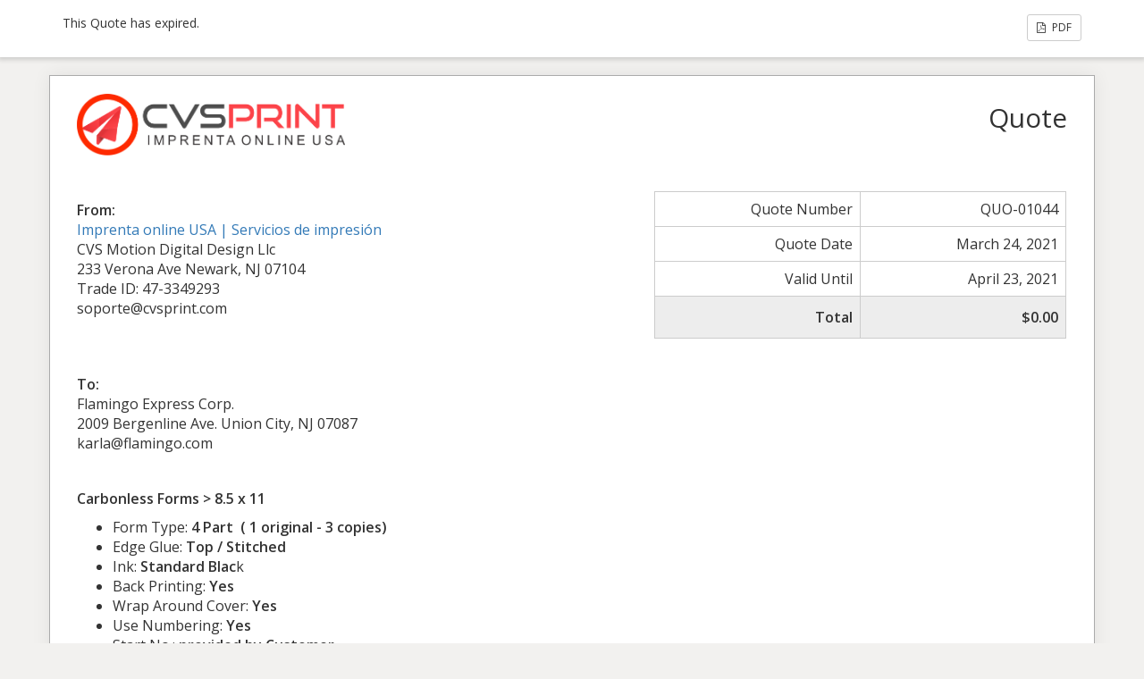

--- FILE ---
content_type: text/html; charset=UTF-8
request_url: https://cvsprint.com/sliced_quote/flamingo-express-quote-invoices/
body_size: 4358
content:
<!doctype html>
<html lang="en-US">
<head><style>img.lazy{min-height:1px}</style><link href="https://cvsprint.com/wp-content/plugins/w3-total-cache/pub/js/lazyload.min.js" as="script">
	<meta charset="UTF-8">
	<title>Flamingo express quote invoices - Imprenta online USA Servicios de impresión | cvsprint.com</title>
	<meta charset="UTF-8" />
	<meta name="viewport" content="width=device-width, initial-scale=1">
	<meta name="robots" content="noindex,nofollow">

	<link rel='stylesheet' id='sliced-invoices_open-sans-css' href='https://fonts.googleapis.com/css?family=Open+Sans%3A300italic%2C400italic%2C600italic%2C300%2C400%2C600&#038;subset=latin%2Clatin-ext&#038;ver=3.10.0' media='all' />
<link rel='stylesheet' id='sliced-invoices_fontawesome-css' href='https://cvsprint.com/wp-content/plugins/sliced-invoices/public/css/font-awesome.min.css?ver=3.10.0' media='all' />
<link rel='stylesheet' id='sliced-invoices_bootstrap-css' href='https://cvsprint.com/wp-content/plugins/sliced-invoices/public/css/bootstrap.min.css?ver=3.10.0' media='all' />
<link rel='stylesheet' id='sliced-invoices_style-css' href='https://cvsprint.com/wp-content/plugins/sliced-invoices/public/css/style.css?ver=3.10.0' media='all' />
		<style type="text/css">
			/* Partial Payments */
			.sliced-partial-payment-form-wrap {
				font-size: 18px;
				margin: 10px auto 30px;
				width: 320px;
			}
			.sliced-partial-payment-form-wrap h2 {
				font-size: 24px;
				font-weight: 700;
				line-height: 30px;
				padding-bottom: 16px;
				text-align: center;
			}
			.sliced-partial-payment-form-button {
				border-radius: 4px;
				background-color: #f4f0f3;
				border: 2px solid #f4f0f3;
				display: block;
				margin: 6px 0 0 0;
				outline: none;
				padding: 0;
				width: 100%;
				height: 48px;
			}
			.sliced-partial-payment-form-button:hover {
				background-color: #e8e4e7;
				border: 2px solid #e8e4e7;
			}
			.sliced-partial-payment-form-button.selected {
				border: solid 2px #0d74af;
				background-color: #f4f0f3;
			}
			.sliced-partial-payment-form-button i {
				display:none;
			}
			.sliced-partial-payment-form-button.selected i {
				display:block;
				font-size: 18px;
				color: #0D74AF;
				float: right;
				margin: 13px 10px 16px 0;
			}
			.sliced-partial-payment-form-amount {
				float: left;
				height: 22px;
				font-size: 18px;
				color: #011728;
				margin: 12px 0 12px 10px;
			}
			.sliced-partial-payment-form-label {
				float: right;
				line-height: 16px;
				height: 16px;
				font-size: 13px;
				color: #011728;
				margin: 15px 10px 15px 0;
				text-align: right;
			}
			.sliced-partial-payment-form-other-amount {
				display: block;
				padding: 10px;
				padding-right: 48px;
				font-size: 18px;
				color: #011728;
				line-height: 1.5em;
				border: 2px solid #cfcccf;
				border-radius: 4px;
				margin: 6px 0;
				outline: none;
				width: 100%;
			}
			.sliced-partial-payment-form-other-amount.selected {
				border: solid 2px #0d74af;
			}
			.sliced-partial-payment-form-warning {
				display: block;
				color: #0d74af;
				font-size: 12px;
				line-height: 12px;
				padding-bottom: 10px;
			}
		</style>
				<link rel='stylesheet' id='print-css' href='https://cvsprint.com/wp-content/plugins/sliced-invoices-pdf-email/public/css/print.css?ver=1.8.2' type='text/css' media='print' />
		<style id='print-inline-css' type='text/css'>
					</style>
			<script data-cfasync="false" src="https://cvsprint.com/wp-includes/js/jquery/jquery.min.js?ver=3.7.1" id="jquery-core-js"></script>
<script data-cfasync="false" src="https://cvsprint.com/wp-includes/js/jquery/jquery-migrate.min.js?ver=3.4.1" id="jquery-migrate-js"></script>
<script id="thickbox-js-extra">
var thickboxL10n = {"next":"Next \u003E","prev":"\u003C Prev","image":"Image","of":"of","close":"Close","noiframes":"This feature requires inline frames. You have iframes disabled or your browser does not support them.","loadingAnimation":"https://cvsprint.com/wp-includes/js/thickbox/loadingAnimation.gif"};
//# sourceURL=thickbox-js-extra
</script>
<script data-cfasync="false" src="https://cvsprint.com/wp-includes/js/thickbox/thickbox.js?ver=3.1-20121105" id="thickbox-js"></script>
<link rel='stylesheet' id='sliced-invoices_thickbox-css' href='https://cvsprint.com/wp-includes/js/thickbox/thickbox.css?ver=3.10.0' media='all' />
<link rel='stylesheet' id='sliced-invoices_template-css' href='https://cvsprint.com/wp-content/plugins/sliced-invoices/public/css/template1.css?ver=3.10.0' media='all' />
		<style id='template-inline-css' type='text/css'>
			body {}		</style>
		
</head>


<body class="body sliced-quote">


		<div class="row sliced-top-bar no-print">
			<div class="container">

				<div class="col-xs-12 col-sm-6">
					<p class="sliced-quote-expired">This Quote has expired.</p>				</div>

				<div class="col-xs-12 col-sm-6 text-right">
					<a title="View or download as a PDF" class="btn btn-default btn-sm sliced-print-button" href="https://cvsprint.com/sliced_quote/flamingo-express-quote-invoices/?create=pdf&#038;id=6613&#038;print_pdf=439106d80e" target="_blank"><i class="fa fa-file-pdf-o"></i> PDF</a>				</div>

			</div>
		</div>

		
	<div class="container sliced-wrap">

		<!-- ///// Start PDF header -->
		<htmlpageheader name="sliced-pdf-header">

			<div class="row sliced-header">
				<div class="col-xs-12 col-sm-6 sliced-business">
					
			<a target="_blank" href="https://cvsprint.com">
				<img class="logo sliced-business-logo lazy" src="data:image/svg+xml,%3Csvg%20xmlns='http://www.w3.org/2000/svg'%20viewBox='0%200%201%201'%3E%3C/svg%3E" data-src="https://cvsprint.com/wp-content/uploads/2020/03/logo-cvsprint-imprenta-online-usa.png">			</a>

						</div>

				<div class="col-xs-12 col-sm-6 sliced-title">
					<h2>Quote</h2>
				</div>
			</div><!-- END row -->

		</htmlpageheader>
		<!-- End PDF header ///// -->


		<div class="row sliced-upper">
			<div class="col-xs-12 col-sm-6 sliced-from-address sliced-address">
				
			<div class="from"><strong>From:</strong></div>
			<div class="wrapper">
			<div class="name"><a target="_blank" href="https://cvsprint.com">Imprenta online USA | Servicios de impresión</a></div>

			<div class="address"><p>CVS Motion Digital Design Llc<br />
233 Verona Ave Newark, NJ 07104</p>
</div>			<div class="extra_info"><p>Trade ID: 47-3349293<br />
soporte@cvsprint.com</p>
</div>			</div>

					</div>

			<div class="col-xs-12 col-sm-5 sliced-details">
				
			<table class="table table-bordered table-sm">

									<tr>
						<td>Quote Number</td>
						<td>QUO-01044</td>
					</tr>
				
				
									<tr>
						<td>Quote Date</td>
						<td>March 24, 2021</td>
					</tr>
				
									<tr>
						<td>Valid Until</td>
						<td>April 23, 2021</td>
					</tr>
				
					<tr class="table-active">
						<td><strong>Total</strong></td>
						<td><strong>$0.00</strong></td>
					</tr>

			</table>

					</div>
		</div><!-- END row -->


		<div class="row sliced-middle">
			<div class="col-xs-12 col-sm-6 sliced-to-address sliced-address">
				<div class="to"><strong>To:</strong></div><div class="wrapper"><div class="name">Flamingo Express Corp.</div><div class="address"><p>2009 Bergenline Ave. Union City, NJ 07087</p>
</div><div class="email">karla@flamingo.com</div></div>			</div>
		</div><!-- END row -->


		
			<div class="row sliced-lower">
				<div class="col-sm-12 sliced-description">
					<p><strong>Carbonless Forms &gt; 8.5 x 11</strong></p>
<ul>
<li>Form Type: <strong>4 Part  ( 1 original - 3 copies)</strong></li>
<li>Edge Glue: <strong>Top / Stitched</strong></li>
<li>Ink: <strong>Standard Blac</strong>k</li>
<li>Back Printing: <strong>Yes</strong></li>
<li>Wrap Around Cover: <strong>Yes</strong></li>
<li>Use Numbering: <strong>Yes</strong></li>
<li>Start No.: <strong>provided by Customer</strong></li>
<li>Start Number Position: <strong>provided by Customer</strong></li>
<li>Start Number Color: <strong>Red</strong></li>
</ul>
<p>===============================</p>
<p>Qty: 1000 / COST:  $478.00</p>
<p>Qty: 2500 / COST:  $988.00</p>
<p>Qty: 5000 / COST:   $1752.00</p>
<p>===============================</p>
<p>Design Artwork: $80.00</p>
<p>===============================</p>
<p>Free Shipping: $0.00</p>
<p>===============================</p>
<p>Taxes are not included</p>
<p>&nbsp;</p>
				</div>
			</div><!-- END row -->

		

		<div class="row sliced-items">
			<div class="col-sm-12 sliced-line-items">
				<div class="table-responsive">
					<table class="table table-sm table-bordered table-striped">
			<thead>
				<tr>
					<th class="qty"><strong>Hrs/Qty</strong></th>
					<th class="service"><strong>Service</strong></th>
					<th class="rate"><strong>Rate/Price</strong></th><th class="adjust"><strong>Adjust</strong></th><th class="total"><strong>Sub Total</strong></th>
				</tr>
			</thead>
			<tbody><tr class="row_even sliced-item">
						<td class="qty">1</td>
						<td class="service">Carbonless Forms &gt; 8.5 x 11</td>
						<td class="rate">$0.00</td><td class="adjust">0.00%</td><td class="total">$0.00</td>
						</tr></tbody></table>				</div>

				<div class="col-xs-12 col-sm-5 sliced-totals">
					
		<table class="table table-sm table-bordered">

			<tbody>
								<tr class="row-sub-total">
					<td class="rate">Sub Total</td>
					<td class="total">$0.00</td>
				</tr>
								<tr class="row-tax">
					<td class="rate">Tax</td>
					<td class="total">$0.00</td>
				</tr>
												<tr class="table-active row-total">
					<td class="rate"><strong>Total</strong></td>
					<td class="total"><strong>$0.00</strong></td>
				</tr>
							</tbody>

		</table>
		
						</div>
			</div>
		</div><!-- END row -->

		<div class="row sliced-footer">
			<div class="col-sm-12">
				<div class="terms-text"><p style="text-align: left">This is a fixed price quote. If accepted, we require deposit upfront before work commences.</p>
<p style="text-align: left">Esta es una cotización de precio fijo. Si es aceptado, requerimos el depósito por adelantado antes de que comience el trabajo.</p>
<p>&nbsp;</p>
</div>
			</div>
		</div><!-- END row -->
		
		<!-- ///// Start PDF footer -->
		<htmlpagefooter name="sliced-pdf-footer">

			<div class="row sliced-footer">
				<div class="col-sm-12">
					<div class="footer-text">Thanks for choosing <a href="https://cvsprint.com">Imprenta online USA Servicios de impresión | cvsprint.com</a> | <a href="mailto:soporte@cvsprint.com">soporte@cvsprint.com</a></div>
					<div class="print-only">Page {PAGENO}/{nbpg}</div>
				</div>
			</div><!-- END row -->

		</htmlpagefooter>
		<!-- End PDF footer ///// -->


	</div> <!-- END sliced-wrap -->


		<div id="sliced_accept_quote" style="display:none">

			<div class="sliced_accept_quote_form_wrap">

				<ul>
					<li><span>Quote Number</span> <div class="quote-number">QUO-01044</div></li>
					<li><span>Quote Amount</span> <div class="quote-amount">$0.00</div></li>
				</ul>

				<form method="POST" action="https://cvsprint.com/payment/">
					
					<input type="hidden" id="sliced_client_accept_quote_nonce" name="sliced_client_accept_quote_nonce" value="8199ed9b17" /><input type="hidden" name="_wp_http_referer" value="/sliced_quote/flamingo-express-quote-invoices/" />					<input type="hidden" name="sliced_accept_quote_id" id="sliced_accept_quote_id" value="6613">
					<input type="submit" name="accept-quote" class="btn btn-success btn-lg" id="accept-quote" value="Accept Quote">

					<div class="accept_quote_text">**Por favor, ten en cuenta: Después de aceptar este Quote se generará automáticamente una Invoice. Esto se convertirá en un contrato legalmente vinculante.</div>
									</form>

				
			</div>

		</div>

		<script type="text/javascript">
			( function( $ ) {
				$( document ).ready( function(){
					
					$( '.sliced_accept_quote_form_wrap form' ).on( 'submit', function(){
						$( '#accept-quote' ).prop( 'disabled', true );
					});
					
				});
			} )( jQuery );
		</script>

				<div id="sliced_decline_quote" style="display: none;">
			
			<div class="sliced_decline_quote_form_wrap">
				
				<form method="POST" action="https://cvsprint.com/payment/">
										<input type="hidden" id="sliced_decline_quote_nonce" name="sliced_decline_quote_nonce" value="8e8ed721db" /><input type="hidden" name="_wp_http_referer" value="/sliced_quote/flamingo-express-quote-invoices/" />					<input type="hidden" name="sliced_decline_quote_id" id="sliced_decline_quote_id" value="6613">
					<p>
						Reason for declining						 <span class="sliced_form_field_required">*</span>					</p>
					<textarea name="decline_quote_reason" id="decline_quote_reason" cols="30" rows="5"></textarea>
					<input type="submit" name="decline-quote" class="btn btn-danger btn-lg" id="decline-quote" value="Decline Quote">
									</form>
				
								
			</div>
			
		</div>
		
		<script type="text/javascript">
			( function( $ ) {
				$( document ).ready( function(){
					
					$( '.sliced_decline_quote_form_wrap form' ).on( 'submit', function(){
						$( '#decline-quote' ).prop( 'disabled', true );
					});
					
											$( '#decline-quote' ).prop( 'disabled', true );
						$( '#decline_quote_reason' ).on( 'change keyup', function(){
							if ( $( '#decline_quote_reason' ).val().length > 0 ) {
								$( '#decline-quote' ).prop( 'disabled', false );
							} else {
								$( '#decline-quote' ).prop( 'disabled', true );
							}
						});
										
				});
			} )( jQuery );
		</script>
		
		<script>window.w3tc_lazyload=1,window.lazyLoadOptions={elements_selector:".lazy",callback_loaded:function(t){var e;try{e=new CustomEvent("w3tc_lazyload_loaded",{detail:{e:t}})}catch(a){(e=document.createEvent("CustomEvent")).initCustomEvent("w3tc_lazyload_loaded",!1,!1,{e:t})}window.dispatchEvent(e)}}</script><script async src="https://cvsprint.com/wp-content/plugins/w3-total-cache/pub/js/lazyload.min.js"></script></body>

</html>

<!--
Performance optimized by W3 Total Cache. Learn more: https://www.boldgrid.com/w3-total-cache/?utm_source=w3tc&utm_medium=footer_comment&utm_campaign=free_plugin

Page Caching using Disk: Enhanced 
Lazy Loading

Served from: cvsprint.com @ 2026-01-22 11:01:44 by W3 Total Cache
-->